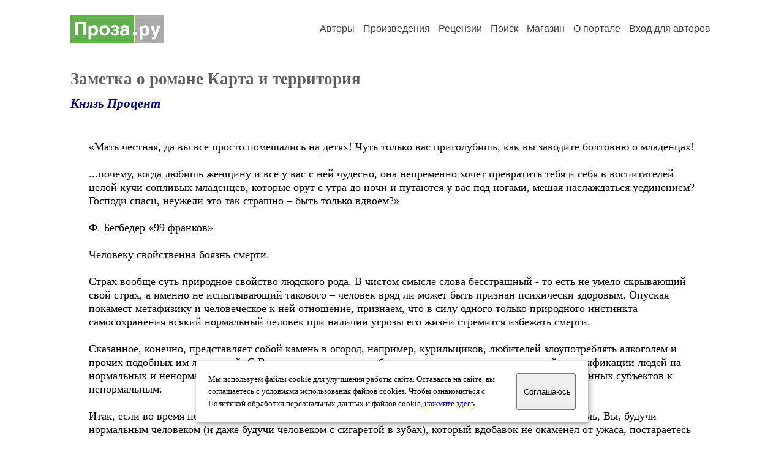

--- FILE ---
content_type: text/html; charset=windows-1251
request_url: https://proza.ru/2012/03/04/1153.
body_size: 21604
content:
<head>
<meta http-equiv="Content-Type" content="text/html" />
<meta name="viewport" content="width=device-width, initial-scale=1.0" />
<meta http-equiv="X-Frame-Options" content="deny" />
<meta name="DESCRIPTION" content="Сервер предоставляет авторам возможность свободной публикации и обсуждения произведений современной прозы." />
<meta name="Keywords" content="проза произведение роман новелла миниатюра автор литература творчество лирика журнал конкурс" />
<meta name="title" content="Заметка о романе Карта и территория (Князь Процент) / Проза.ру" />
<title>Заметка о романе Карта и территория (Князь Процент) / Проза.ру</title>
<link rel="stylesheet" href="/styles/s_main_14.css">
<script language="JavaScript" src="/styles/p_main_2.js"></script>
</head>

<body bgcolor="#FFFFFF" text="#000000" link="#000080" vlink="#505050" alink="#FF0000" marginheight="0" marginwidth="0" topmargin="0" leftmargin="0">



<div id="container">

  <div id="header">
    <div class="line1">
      <div class="headlogo"><a href="/"><img src="/images/proza.svg" alt="Стихи.ру" title="Стихи.ру"></a></div>
      <ul class="headmenu">
        <li><a href="/authors/">Авторы</a></li>
        <li><a href="/poems/">Произведения</a></li>
        <li><a href="/board/">Рецензии</a></li>
        <li><a href="/search.html">Поиск</a></li>
        <li><a href="https://shop.proza.ru/">Магазин</a></li>
        <li><a href="https://o.proza.ru/"><nobr>О портале</nobr></a></li>
        <li><a href="/login/">Вход для авторов</a></li>      </ul>
    </div>
  </div>
  <div class="maintext">
  <index>
<h1>Заметка о романе Карта и территория</h1>
<div class="titleauthor"><em><a href="/avtor/knya3z">Князь Процент</a></em></div>
<div class="text">
«Мать честная, да вы все просто помешались на детях! Чуть только вас приголубишь, как вы заводите болтовню о младенцах!<br>
<br>
...почему, когда любишь женщину и все у вас с ней чудесно, она непременно хочет превратить тебя и себя в воспитателей целой кучи сопливых младенцев, которые орут с утра до ночи и путаются у вас под ногами, мешая наслаждаться уединением? Господи спаси, неужели это так страшно – быть только вдвоем?»<br>
<br>
Ф. Бегбедер «99 франков»<br>
<br>
Человеку свойственна боязнь смерти. <br>
<br>
Страх вообще суть природное свойство людского рода. В чистом смысле слова бесстрашный - то есть не умело скрывающий свой страх, а именно не испытывающий такового – человек вряд ли может быть признан психически здоровым. Опуская покамест метафизику и человеческое к ней отношение, признаем, что в силу одного только природного инстинкта самосохранения всякий нормальный человек при наличии угрозы его жизни стремится избежать смерти. <br>
<br>
Сказанное, конечно, представляет собой камень в огород, например, курильщиков, любителей злоупотреблять алкоголем и прочих подобных им личностей. С Вашего позволения – чтобы придерживаться критериев нашей классификации людей на нормальных и ненормальных по такому признаку, как отношение к смерти, – я буду относить перечисленных субъектов к ненормальным. <br>
<br>
Итак, если во время перехода на зеленый свет пешеходного светофора на Вас вдруг понесется автомобиль, Вы, будучи нормальным человеком (и даже будучи человеком с сигаретой в зубах), который вдобавок не окаменел от ужаса, постараетесь отпрыгнуть. <br>
<br>
На ум и Вам, и мне, конечно же, приходят всякого рода истории типа следующей, когда-то рассказанной мне моим папой: некогда в одной школе учитель проводил урок, в ходе которого дети учились выдергивать чеку из гранаты, и случилось так, что одна из гранат по трагической ошибке оказалась боевой; поняв это, учитель отступил с ней в угол, отвернулся от класса, сгруппировался и прижал гранату к себе; он попал в рай, конечно же. <br>
<br>
Это что касается метафизики. Конечно, вспоминаются еще христианские мученики (на ум приходит великолепный роман «Камо грядеши»), идущие в безнадежной ситуации на таран летчики (не очень кстати, но припомнился чудесный клип на песню «Big guns» группы «Skid row») и другие достойные люди. <br>
<br>
Человек инстинктивно ищет бессмертия в своем потомстве. Думаю, каждому из нас хоть единожды, да приходилось слышать оправдывающую обзаведение детьми фразу о том, что, мол, страшно умереть и не оставить ничего после себя в этом мире. Однако, как и в анекдоте со старым умирающим евреем, по иронии судьбы не испытывающим жажду и с досадой отвергающим протягиваемые заботливыми внуками стаканы, велика вероятность того, что при смерти Вам и мне будет глубоко наплевать, что мы там оставляем после себя на Земле. Кто-то из нас умрет в забытьи, кто-то внезапно, кто-то успеет пожалеть, что угробил свое здоровье курением, почти все захотят пожить еще, многие озабоятся отблесками адского пламени, но мало кто примется подсчитывать детей и внуков. <br>
<br>
Впрочем, трудно не согласиться с тем, что следующие строки способны вселить спокойствие и чувство семейного единения во многих скептиков:<br>
<br>
«Но пусть мой внук<br>
<br>
Услышит ваш приветный шум, когда, <br>
<br>
С приятельской беседы возвращаясь, <br>
<br>
Веселых и приятных мыслей полон, <br>
<br>
Пройдет он мимо вас во мраке ночи<br>
<br>
И обо мне вспомянет». <br>
<br>
Однако не будем забывать и другие строки, говорящие о бессмертии вне зависимости от наличия и качества потомства:<br>
<br>
«Нет, весь я не умру – душа в заветной лире<br>
<br>
Мой прах переживет и тленья убежит – <br>
<br>
И славен буду я, доколь в подлунном мире<br>
<br>
Жив будет хоть один пиит». <br>
<br>
Не могу удержаться здесь от того, чтобы процитировать завершающее четверостишье последнего стихотворения:<br>
<br>
«Веленью Божию, о муза, будь послушна, <br>
<br>
Обиды не страшась, не требуя венца; <br>
<br>
Хвалу и клевету приемли равнодушно<br>
<br>
И не оспоривай глупца».<br>
<br>
Я считаю эти четыре строчки выдающимися, потому что они позволяют вывести сразу несколько посылок, причем посылки таковые могут в зависимости от личности читателя быть как истинными и взаимодополняющими, так и отчасти неверными; в последнем случае читатель волен опираться на те, что нашли отклик в его разуме. <br>
<br>
Посылка первая: вдохновение существует. Само существование вдохновения являет собой оправдание творчества – как, например, оправданием половых отношений, обусловленных сексуальным влечением, выступает функция продолжения рода. <br>
<br>
Вторая посылка: существует и Бог, а это, если отбросить всякую белиберду и скверную казуистику, хорошая компания. Бог видит тебя постоянно, знает твои хорошие качества, с Ним можно поболтать, etc. <br>
<br>
Посылка номер три: Бог велит. Бог это не Христос из жестокого и глупого анекдота, где Иисус с недоумением посмеивается над созданным Им две тысячи лет назад и, оказывается, существующим до сей поры клубом рыбаков-любителей. Бог это не божок из «Путевых картин», захмелевший и завалившийся спать на какой-нибудь звезде, как это описывалось в «Коже для барабана». Бог не просто создал мир, Он продолжает присматривать за ним вообще и за каждым из нас в частности, и подчас неподвластным разуму образом благодаря этим маленьким присмотрам и получается такой хороший большой присмотр за всем летающим шариком. <br>
<br>
Четвертая посылка: труд автора, искусство как деятельность угодны Богу, потому что веление Божие обращено к музе. Строителю вовсе не обязательно строить непременно храмы, чтобы угодить Господу; достаточно просто быть хорошим строителем, хорошо выполнять свою работу. Также и автору текстов вовсе не обязательно писать лишь о религии да Божьей благодати; важно лишь писать хорошо. <br>
<br>
Пятая: следствием написания хорошей книжки не обязательно должен являться земной венец. Автор волен никому не показать свою книгу, и от этого она не станет лучше или хуже. Публика может плохо отнестись к книге автора, и от этого книга не будет ни хуже, ни лучше. Наличие же Бога, да еще неравнодушного к музе, позволяет автору находить благодарного читателя, не выходя из своего кабинета; уверен, Всевышнему не привыкать к роли невидимого друга. <br>
<br>
Шестая посылка: не спорь о своем творчестве. Скажи все, что ты считаешь нужным сказать по данному предмету, в тексте, а потом молчи, какие бы слова ни звучали. <br>
<br>
Пятую и шестую посылки можно объединить в одну; из них также следует замечательный вывод: забей на читателя, он, в общем-то, не сильно нужен. Смех смехом, но единственная причина публикации всех моих текстов это чувство солидарности по отношению к тем авторам, чьи книги развлекали меня на протяжении моей жизни; ибо, если бы все они попрятали все написанное в столы, жизнь моя была бы донельзя скучной. Как сказал герой «Расширения пространства борьбы», «если бы я мог провести всю жизнь за чтением, мне ничего другого и не хотелось бы; я знал это уже в семь лет» (М.Уэльбек «Расширение пространства борьбы», Спб., 2010, стр. 17). Вспомним также замечательную фразу Умберто Эко «И в том литературном лесу мне хотелось остаться навсегда» (У. Эко «Шесть прогулок в литературных лесах», Спб., 2007, стр. 267). <br>
<br>
Герой романа «Карта и территория» Джед Мартен являет собой пример того, как творческий человек большую часть своей жизни проводит за любимым занятием. Он социализирован, насколько это необходимо для бесперебойного функционирования творческой мастерской, однако в целом далек и от родственных связей (с престарелым отцом он видится раз в году за рождественским ужином, и, хоть этот день важен для обоих, видеть отца чаще Джед не желает), и от траты большого количества времени на любовные связи (девушки, причем весьма красивые, у Джеда бывают от случая к случаю, при этом возникают и исчезают из его жизни они самостоятельно, он лишь не возражает против присутствия той или иной в определенный период времени и философски относится к процессу расставания), и от дружеских связей (наибольшую симпатию Джеда из всех персонажей романа заслужил здорово похожий на него нелюдимый писатель).<br>
<br>
Баснословное богатство, свалившееся на Джеда на одном из витков его карьеры, явилось следствием, с одной стороны, его трудолюбия, а с другой – умелой работы его пиар-менеджера и галериста. «Джеда самого, всего месяц назад, выделил из общей массы закон спроса и предложения, богатство осыпало его внезапно дождем искр, избавив от финансового ига, и вдруг он понял, что уйдет из этого мира, к которому, по сути, никогда и не принадлежал, а его человеческие связи, и без того скудные, постепенно засохнут, иссякнут и жизнь его будет напоминать элегантный салон кроссовера «ауди-олроуд», такого мирного, унылого и совершенно безразличного ко всему» (М. Уэльбек «Карта и территория», М., стр. 296). <br>
<br>
Такая отрешенность от внешнего мира напоминает строки из книги о другом визионере: «Кашмарин унес с собою еще один образ Смурова. Не все ли равно какой? Ведь меня нет, - есть только тысячи зеркал, которые меня отражают. С каждым новым знакомством растет население призраков, похожих на меня. Они где-то живут, где-то множатся. Меня же нет. Но Смуров будет жить долго. Те двое мальчиков, моих воспитанников, состарятся, - и в них будет жить цепким паразитом какой-то мой образ. И настанет день, когда умрет последний человек, помнящий меня. Быть может, случайный рассказ обо мне, простой анекдот, где я фигурирую, перейдет от него к его сыну или внуку, - так что еще будет некоторое время мелькать мое имя, мой призрак. А потом конец» (В. Набоков «Соглядатай», Спб., 2010, стр. 145). <br>
<br>
Однако Джед вовсе не лишен бытовой смекалки и умения делать выводы на основе анализа происходящего вокруг него. Свидетельством тому может послужить следующее его остроумное наблюдение: «Насколько он успел заметить, человеческое бытие строится вокруг работы, которая составляет его большую часть и осуществляется в учреждениях различного масштаба. По истечении трудовых лет начинается более краткий период, отмеченный развитием всякого рода патологий. Некоторые особи на наиболее активной стадии своей жизни пытаются объединиться в микроячейки под названием семья с целью воспроизводства себе подобных; обычно эти попытки ничем не кончаются, «такие уж нынче времена», лениво думал он, попивая кофе со своей любовницей…» (там же, стр. 115). <br>
<br>
Случилось так, что Джед, занимаясь, чем хотел, не создал семью и не стал отцом; большинство жителей – особенно женатых и замужних – нашей планеты, слыша о таких вот добившихся успеха свободных людях, всерьез отмечают, что те стали усиленно заниматься творчеством, потому что их постиг ряд неудач в личной жизни: или с ними попросту никто не стал встречаться, или отношения развалились, или этот человек в силу каких-нибудь заболеваний попросту не способен к брачному сожительству, а то и попросту гомосексуалист (вспомним, что говорили про героя Хью Гранта в фильме «Реальная любовь»). <br>
<br>
С присущей большинству глупостью придерживающиеся указанного мнения люди чаще всего ошибаются: не состоящие в браке и не имеющие детей творческие люди посвящают много времени творчеству вовсе не потому, что свободны от перечисленных обязательств; они свободны от этих обязательств потому, что им нравится заниматься творчеством и совсем не хочется погружаться в семейные дрязги и ворох детских пеленок. Можно писать книжки, можно завести ребенка, а можно воспитывать собачку, все это явления примерно одного порядка, а именно – хобби, и вовсе не стоит осуждать других людей за то, что у них хобби иное, чем у большинства (барахтаться в детских хворях и прочей ерунде).<br>
<br>
«Элен в итоге призналась мужу, что придерживается именно такой точки зрения: с собакой так же забавно, как и с ребенком, и даже гораздо забавнее, чем с ребенком, и если она и собиралась раньше иметь детей, то только из конформизма, ну еще в какой-то степени чтобы порадовать маму, но в сущности детей не любит, в сущности она никогда особо их не любила, да и он детей не любил, если вдуматься не любил за их неистребимый природный эгоизм, тупое неуважение к закону и врожденную безнравственность, вынуждающую прибегать к изнурительному и почти всегда безуспешному воспитанию» (стр. 328 – 329). <br>
<br>
Я вовсе не хочу сказать, что роман является рупором идей чайлдфри, однако главный его герой, осознанно или нет, является носителем этой симпатичной философии. <br>
<br>
В число героев книги затесался и человек, чья фамилия красуется на обложке, при этом выведен он довольно откровенно и по-доброму. Жестокое убийство Уэльбека в третьей части романа заставляет вспомнить уже цитировавшуюся здесь книжку о прогулках в литературных лесах, где описывается рассказ Д. Челли «Как я убил Умберто Эко» (У. Эко Указ. соч., стр. 227 – 229). Еще мне пришла на ум давнишняя статья Л. Данилкина, опубликованная в одном томике с книгой Б. Акунина «Особые поручения», где автор почему-то делает вывод, что за образом Декоратора прячется сам писатель, а убийство его героем ход, дескать, потрясающий (Б. Акунин «Особые поручения», М., 2001, стр. 318). <br>
<br>
В общем и целом, роман хорош. Некоторые пассажи вызывают у меня стилистические замечания; впрочем, язык книги довольно выразителен, а сама она написана со вкусом. Эта с достоинством рассказанная история художника, творческой личности и очень честного человека заслуживает прочтения, более того, с того самого дня, как я поставил книжку на полку, я кошусь на нее с желанием прочитать сызнова. <br>
<br>
Напоследок пара-тройка цитат, особенно мне полюбившихся:<br>
<br>
«Став предметом финансового договора, сексуальная деятельность словно удостаивается прощения, кажется безобидной и в каком-то смысле даже освящается библейским понятием труда как проклятия» (стр. 58);<br>
<br>
«…молодые горожане в первой фазе романа, богатые, без детей, весьма привлекательные с эстетической точки зрения, готовые восхищаться всем напропалую в надежде создать фонд общих прекрасных воспоминаний, которые пригодятся им с наступлением трудных времен и даже помогут, кто знает, преодолеть кризис любовных отношений» (стр. 103);<br>
<br>
«Но весной в Ирландии невыносимо, тут такие великолепные закаты, знай себе переливаются всеми цветами радуги, и конца-края им не видно, прям опера, мать твою, однажды я проторчал тут всю весну, думал – сдохну, по вечерам буквально лез на стенку, потому что ночь никак не наступала» (стр. 157 – 158). 
</div>
<br><br>

<div class="copyright">&copy; Copyright: <a href="/avtor/knya3z">Князь Процент</a>, 2012<br>
Свидетельство о публикации №212030401153
<script type="text/javascript" src="//yandex.st/share/share.js" charset="utf-8"></script>
<span class="yashare-auto-init" style="font-family:Times,Times New Roman; font-size:80%; margin-left:20px" data-yashareL10n="ru" data-yashareType="none" data-yashareQuickServices="vkontakte,odnoklassniki,moimir,lj"></span>
</div>
<div class="copyright">
<a href="/readers.html?2012/03/04/1153">Список читателей</a>
/ <a href="/2012/03/04/1153" target="_blank">Версия для печати</a>
/ <a href="/login/promo.html?anons&link=2012/03/04/1153">Разместить анонс</a>
/ <a href="/complain.html?text_2012/03/04/1153">Заявить о нарушении</a>
</div>
<div class="copyright"><a href="/avtor/knya3z">Другие произведения автора Князь Процент</a></div>
<div class="titlerec">Рецензии</div>
<div class="notesline"><a href="/addrec.html?2012/03/04/1153">Написать рецензию</a></div>
<div class="notesline"><a href="/addrec.html?2012/03/04/1153">Написать рецензию</a> &nbsp; &nbsp; <a href="/login/messages.html?knya3z">Написать личное сообщение</a> &nbsp; &nbsp; <a href="/avtor/knya3z">Другие произведения автора Князь Процент</a></div>
<!-- START Cookie-Alert -->
<div id="cookie_note">
<p class="toptext">Мы используем файлы cookie для улучшения работы сайта. Оставаясь на  сайте, вы соглашаетесь с условиями использования файлов cookies. Чтобы ознакомиться с Политикой обработки персональных данных и файлов cookie, <a href="https://o.proza.ru/privacy" target="_blank">нажмите здесь</a>.</p>
<button class="button cookie_accept"><nobr>Соглашаюсь</nobr></button>
</div>
<script>checkCookies();</script>
<!-- END Cookie-Alert -->
  </index>
  </div>
  <div id="footer">
    <div class="footmenu">
      <a href="/authors/">Авторы</a>&nbsp;&nbsp; 
      <a href="/poems/">Произведения</a>&nbsp;&nbsp; 
      <a href="/board/">Рецензии</a>&nbsp;&nbsp; 
      <a href="/search.html">Поиск</a>&nbsp;&nbsp; 
      <a href="https://shop.proza.ru/">Магазин</a>&nbsp;&nbsp; 
      <a href="/login/"><nobr>Вход для авторов</nobr></a>&nbsp;&nbsp; 
      <a href="https://o.proza.ru/"><nobr>О портале</nobr></a>&nbsp;&nbsp;&nbsp;
      <a href="https://stihi.ru/">Стихи.ру</a>&nbsp;&nbsp; 
      <a href="https://proza.ru/">Проза.ру</a>
    </div>

    <table border="0" cellpadding="5" cellspacing="0" wspace="3" hspace="3" align="right">
      <tr>
       <td valign="top"><!--LiveInternet counter--><script type="text/javascript"><!--
document.write("<a href='http://www.liveinternet.ru/rating/ru/literature/' "+
"target=_blank><img src='//counter.yadro.ru/hit?t27.2;r"+
escape(document.referrer)+((typeof(screen)=="undefined")?"":
";s"+screen.width+"*"+screen.height+"*"+(screen.colorDepth?
screen.colorDepth:screen.pixelDepth))+";u"+escape(document.URL)+
";"+Math.random()+
"' alt='' title='LiveInternet: показано количество просмотров и"+
" посетителей' "+
"border='0' width='88' height='120'></a>")
//--></script><!--/LiveInternet-->
</td>
      </tr>
    </table>
    <p>Портал Проза.ру предоставляет авторам возможность свободной публикации своих литературных произведений в сети Интернет на основании <a href="https://o.proza.ru/dogovor">пользовательского договора</a>. Все авторские права на произведения принадлежат авторам и охраняются <a href="https://o.proza.ru/pravo">законом</a>. Перепечатка произведений возможна только с согласия его автора, к которому вы можете обратиться на его авторской странице. Ответственность за тексты произведений авторы несут самостоятельно на основании <a href="https://o.proza.ru/pravila">правил публикации</a> и <a href="https://o.proza.ru/pravo">законодательства Российской Федерации</a>. Данные пользователей обрабатываются на основании <a href="https://o.proza.ru/privacy">Политики обработки персональных данных</a>. Вы также можете посмотреть более подробную <a href="https://o.proza.ru/">информацию о портале</a> и <a href="/help/">связаться с администрацией</a>.</p>
    <p>Ежедневная аудитория портала Проза.ру &ndash; порядка 100 тысяч посетителей, которые в общей сумме просматривают более полумиллиона страниц по данным счетчика посещаемости, который расположен справа от этого текста. В каждой графе указано по две цифры: количество просмотров и количество посетителей.</p>
    <p>&copy; Все права принадлежат авторам, 2000-2026. &nbsp; Портал работает под эгидой <a href="https://rossp.ru/" target="_blank">Российского союза писателей</a>. <span style="color:#F00000">18+</span></p>
  </div>

<!-- Yandex.Metrika counter -->
<script type="text/javascript" >
   (function(m,e,t,r,i,k,a){m[i]=m[i]||function(){(m[i].a=m[i].a||[]).push(arguments)};
   m[i].l=1*new Date();k=e.createElement(t),a=e.getElementsByTagName(t)[0],k.async=1,k.src=r,a.parentNode.insertBefore(k,a)})
   (window, document, "script", "https://mc.yandex.ru/metrika/tag.js", "ym");

   ym(548884, "init", {
        clickmap:true,
        trackLinks:true,
        accurateTrackBounce:true,
        webvisor:true
   });
</script>
<noscript><div><img src="https://mc.yandex.ru/watch/548884" style="position:absolute; left:-9999px;" alt="" /></div></noscript>
<!-- /Yandex.Metrika counter -->




<script type="text/javascript">
if((self.parent&&!(self.parent===self))&&(self.parent.frames.length!=0)){self.parent.location=document.location}
</script>

</div>

</body>
</html>
